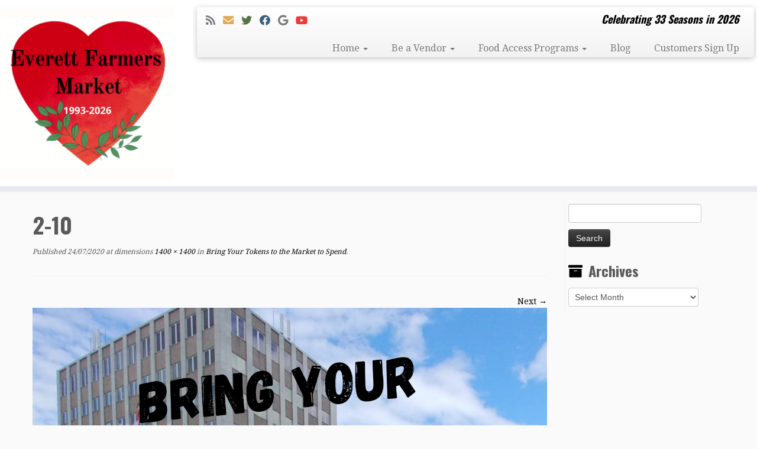

--- FILE ---
content_type: text/html; charset=UTF-8
request_url: https://everettfarmersmarket.com/2020/07/24/bring-your-tokens-to-the-market-to-spend/2-10/
body_size: 16044
content:
<!DOCTYPE html>
<!--[if IE 7]>
<html class="ie ie7 no-js" lang="en-US">
<![endif]-->
<!--[if IE 8]>
<html class="ie ie8 no-js" lang="en-US">
<![endif]-->
<!--[if !(IE 7) | !(IE 8)  ]><!-->
<html class="no-js" lang="en-US">
<!--<![endif]-->
	<head>
		<meta charset="UTF-8" />
		<meta http-equiv="X-UA-Compatible" content="IE=EDGE" />
		<meta name="viewport" content="width=device-width, initial-scale=1.0" />
        <link rel="profile"  href="https://gmpg.org/xfn/11" />
		<link rel="pingback" href="https://everettfarmersmarket.com/xmlrpc.php" />
		<script>(function(html){html.className = html.className.replace(/\bno-js\b/,'js')})(document.documentElement);</script>
        <style id="wfc-base-style" type="text/css">
             .wfc-reset-menu-item-first-letter .navbar .nav>li>a:first-letter {font-size: inherit;}.format-icon:before {color: #5A5A5A;}article .format-icon.tc-hide-icon:before, .safari article.format-video .format-icon.tc-hide-icon:before, .chrome article.format-video .format-icon.tc-hide-icon:before, .safari article.format-image .format-icon.tc-hide-icon:before, .chrome article.format-image .format-icon.tc-hide-icon:before, .safari article.format-gallery .format-icon.tc-hide-icon:before, .safari article.attachment .format-icon.tc-hide-icon:before, .chrome article.format-gallery .format-icon.tc-hide-icon:before, .chrome article.attachment .format-icon.tc-hide-icon:before {content: none!important;}h2#tc-comment-title.tc-hide-icon:before {content: none!important;}.archive .archive-header h1.format-icon.tc-hide-icon:before {content: none!important;}.tc-sidebar h3.widget-title.tc-hide-icon:before {content: none!important;}.footer-widgets h3.widget-title.tc-hide-icon:before {content: none!important;}.tc-hide-icon i, i.tc-hide-icon {display: none !important;}.carousel-control {font-family: "Helvetica Neue", Helvetica, Arial, sans-serif;}.social-block a {font-size: 18px;}footer#footer .colophon .social-block a {font-size: 16px;}.social-block.widget_social a {font-size: 14px;}
        </style>
        <meta name='robots' content='index, follow, max-image-preview:large, max-snippet:-1, max-video-preview:-1' />

	<!-- This site is optimized with the Yoast SEO plugin v26.8 - https://yoast.com/product/yoast-seo-wordpress/ -->
	<title>2-10 - Everett Farmers Market</title>
	<link rel="canonical" href="https://everettfarmersmarket.com/2020/07/24/bring-your-tokens-to-the-market-to-spend/2-10/" />
	<meta property="og:locale" content="en_US" />
	<meta property="og:type" content="article" />
	<meta property="og:title" content="2-10 - Everett Farmers Market" />
	<meta property="og:url" content="https://everettfarmersmarket.com/2020/07/24/bring-your-tokens-to-the-market-to-spend/2-10/" />
	<meta property="og:site_name" content="Everett Farmers Market" />
	<meta property="article:publisher" content="https://www.facebook.com/TheEverettFarmersMarket" />
	<meta property="og:image" content="https://everettfarmersmarket.com/2020/07/24/bring-your-tokens-to-the-market-to-spend/2-10" />
	<meta property="og:image:width" content="1024" />
	<meta property="og:image:height" content="1024" />
	<meta property="og:image:type" content="image/png" />
	<meta name="twitter:card" content="summary_large_image" />
	<meta name="twitter:site" content="@everettfarmmkt" />
	<script type="application/ld+json" class="yoast-schema-graph">{"@context":"https://schema.org","@graph":[{"@type":"WebPage","@id":"https://everettfarmersmarket.com/2020/07/24/bring-your-tokens-to-the-market-to-spend/2-10/","url":"https://everettfarmersmarket.com/2020/07/24/bring-your-tokens-to-the-market-to-spend/2-10/","name":"2-10 - Everett Farmers Market","isPartOf":{"@id":"https://everettfarmersmarket.com/#website"},"primaryImageOfPage":{"@id":"https://everettfarmersmarket.com/2020/07/24/bring-your-tokens-to-the-market-to-spend/2-10/#primaryimage"},"image":{"@id":"https://everettfarmersmarket.com/2020/07/24/bring-your-tokens-to-the-market-to-spend/2-10/#primaryimage"},"thumbnailUrl":"https://everettfarmersmarket.com/wp-content/uploads/2020/07/2-10.png","datePublished":"2020-07-24T17:27:56+00:00","breadcrumb":{"@id":"https://everettfarmersmarket.com/2020/07/24/bring-your-tokens-to-the-market-to-spend/2-10/#breadcrumb"},"inLanguage":"en-US","potentialAction":[{"@type":"ReadAction","target":["https://everettfarmersmarket.com/2020/07/24/bring-your-tokens-to-the-market-to-spend/2-10/"]}]},{"@type":"ImageObject","inLanguage":"en-US","@id":"https://everettfarmersmarket.com/2020/07/24/bring-your-tokens-to-the-market-to-spend/2-10/#primaryimage","url":"https://everettfarmersmarket.com/wp-content/uploads/2020/07/2-10.png","contentUrl":"https://everettfarmersmarket.com/wp-content/uploads/2020/07/2-10.png","width":1400,"height":1400},{"@type":"BreadcrumbList","@id":"https://everettfarmersmarket.com/2020/07/24/bring-your-tokens-to-the-market-to-spend/2-10/#breadcrumb","itemListElement":[{"@type":"ListItem","position":1,"name":"Home","item":"https://everettfarmersmarket.com/"},{"@type":"ListItem","position":2,"name":"Bring Your Tokens to the Market to Spend","item":"https://everettfarmersmarket.com/2020/07/24/bring-your-tokens-to-the-market-to-spend/"},{"@type":"ListItem","position":3,"name":"2-10"}]},{"@type":"WebSite","@id":"https://everettfarmersmarket.com/#website","url":"https://everettfarmersmarket.com/","name":"Everett Farmers Market","description":"Celebrating 33 Seasons in 2026","publisher":{"@id":"https://everettfarmersmarket.com/#organization"},"potentialAction":[{"@type":"SearchAction","target":{"@type":"EntryPoint","urlTemplate":"https://everettfarmersmarket.com/?s={search_term_string}"},"query-input":{"@type":"PropertyValueSpecification","valueRequired":true,"valueName":"search_term_string"}}],"inLanguage":"en-US"},{"@type":"Organization","@id":"https://everettfarmersmarket.com/#organization","name":"Everett Farmers Market","url":"https://everettfarmersmarket.com/","logo":{"@type":"ImageObject","inLanguage":"en-US","@id":"https://everettfarmersmarket.com/#/schema/logo/image/","url":"https://everettfarmersmarket.com/wp-content/uploads/2016/03/final-heart-postcard-sizesm.jpg","contentUrl":"https://everettfarmersmarket.com/wp-content/uploads/2016/03/final-heart-postcard-sizesm.jpg","width":372,"height":330,"caption":"Everett Farmers Market"},"image":{"@id":"https://everettfarmersmarket.com/#/schema/logo/image/"},"sameAs":["https://www.facebook.com/TheEverettFarmersMarket","https://x.com/everettfarmmkt","https://www.youtube.com/user/EverettFarmersMarket"]}]}</script>
	<!-- / Yoast SEO plugin. -->


<link rel='dns-prefetch' href='//fonts.googleapis.com' />
<link rel="alternate" type="application/rss+xml" title="Everett Farmers Market &raquo; Feed" href="https://everettfarmersmarket.com/feed/" />
<link rel="alternate" title="oEmbed (JSON)" type="application/json+oembed" href="https://everettfarmersmarket.com/wp-json/oembed/1.0/embed?url=https%3A%2F%2Feverettfarmersmarket.com%2F2020%2F07%2F24%2Fbring-your-tokens-to-the-market-to-spend%2F2-10%2F" />
<link rel="alternate" title="oEmbed (XML)" type="text/xml+oembed" href="https://everettfarmersmarket.com/wp-json/oembed/1.0/embed?url=https%3A%2F%2Feverettfarmersmarket.com%2F2020%2F07%2F24%2Fbring-your-tokens-to-the-market-to-spend%2F2-10%2F&#038;format=xml" />
		<!-- This site uses the Google Analytics by MonsterInsights plugin v9.11.1 - Using Analytics tracking - https://www.monsterinsights.com/ -->
		<!-- Note: MonsterInsights is not currently configured on this site. The site owner needs to authenticate with Google Analytics in the MonsterInsights settings panel. -->
					<!-- No tracking code set -->
				<!-- / Google Analytics by MonsterInsights -->
		<style id='wp-img-auto-sizes-contain-inline-css' type='text/css'>
img:is([sizes=auto i],[sizes^="auto," i]){contain-intrinsic-size:3000px 1500px}
/*# sourceURL=wp-img-auto-sizes-contain-inline-css */
</style>
<link rel='stylesheet' id='tc-gfonts-css' href='//fonts.googleapis.com/css?family=Oswald:700%7CDroid+Serif:400' type='text/css' media='all' />
<link rel='stylesheet' id='embedpress-css-css' href='https://everettfarmersmarket.com/wp-content/plugins/embedpress/assets/css/embedpress.css?ver=1767030517' type='text/css' media='all' />
<link rel='stylesheet' id='embedpress-blocks-style-css' href='https://everettfarmersmarket.com/wp-content/plugins/embedpress/assets/css/blocks.build.css?ver=1767030517' type='text/css' media='all' />
<link rel='stylesheet' id='embedpress-lazy-load-css-css' href='https://everettfarmersmarket.com/wp-content/plugins/embedpress/assets/css/lazy-load.css?ver=1767030517' type='text/css' media='all' />
<style id='wp-emoji-styles-inline-css' type='text/css'>

	img.wp-smiley, img.emoji {
		display: inline !important;
		border: none !important;
		box-shadow: none !important;
		height: 1em !important;
		width: 1em !important;
		margin: 0 0.07em !important;
		vertical-align: -0.1em !important;
		background: none !important;
		padding: 0 !important;
	}
/*# sourceURL=wp-emoji-styles-inline-css */
</style>
<style id='wp-block-library-inline-css' type='text/css'>
:root{--wp-block-synced-color:#7a00df;--wp-block-synced-color--rgb:122,0,223;--wp-bound-block-color:var(--wp-block-synced-color);--wp-editor-canvas-background:#ddd;--wp-admin-theme-color:#007cba;--wp-admin-theme-color--rgb:0,124,186;--wp-admin-theme-color-darker-10:#006ba1;--wp-admin-theme-color-darker-10--rgb:0,107,160.5;--wp-admin-theme-color-darker-20:#005a87;--wp-admin-theme-color-darker-20--rgb:0,90,135;--wp-admin-border-width-focus:2px}@media (min-resolution:192dpi){:root{--wp-admin-border-width-focus:1.5px}}.wp-element-button{cursor:pointer}:root .has-very-light-gray-background-color{background-color:#eee}:root .has-very-dark-gray-background-color{background-color:#313131}:root .has-very-light-gray-color{color:#eee}:root .has-very-dark-gray-color{color:#313131}:root .has-vivid-green-cyan-to-vivid-cyan-blue-gradient-background{background:linear-gradient(135deg,#00d084,#0693e3)}:root .has-purple-crush-gradient-background{background:linear-gradient(135deg,#34e2e4,#4721fb 50%,#ab1dfe)}:root .has-hazy-dawn-gradient-background{background:linear-gradient(135deg,#faaca8,#dad0ec)}:root .has-subdued-olive-gradient-background{background:linear-gradient(135deg,#fafae1,#67a671)}:root .has-atomic-cream-gradient-background{background:linear-gradient(135deg,#fdd79a,#004a59)}:root .has-nightshade-gradient-background{background:linear-gradient(135deg,#330968,#31cdcf)}:root .has-midnight-gradient-background{background:linear-gradient(135deg,#020381,#2874fc)}:root{--wp--preset--font-size--normal:16px;--wp--preset--font-size--huge:42px}.has-regular-font-size{font-size:1em}.has-larger-font-size{font-size:2.625em}.has-normal-font-size{font-size:var(--wp--preset--font-size--normal)}.has-huge-font-size{font-size:var(--wp--preset--font-size--huge)}.has-text-align-center{text-align:center}.has-text-align-left{text-align:left}.has-text-align-right{text-align:right}.has-fit-text{white-space:nowrap!important}#end-resizable-editor-section{display:none}.aligncenter{clear:both}.items-justified-left{justify-content:flex-start}.items-justified-center{justify-content:center}.items-justified-right{justify-content:flex-end}.items-justified-space-between{justify-content:space-between}.screen-reader-text{border:0;clip-path:inset(50%);height:1px;margin:-1px;overflow:hidden;padding:0;position:absolute;width:1px;word-wrap:normal!important}.screen-reader-text:focus{background-color:#ddd;clip-path:none;color:#444;display:block;font-size:1em;height:auto;left:5px;line-height:normal;padding:15px 23px 14px;text-decoration:none;top:5px;width:auto;z-index:100000}html :where(.has-border-color){border-style:solid}html :where([style*=border-top-color]){border-top-style:solid}html :where([style*=border-right-color]){border-right-style:solid}html :where([style*=border-bottom-color]){border-bottom-style:solid}html :where([style*=border-left-color]){border-left-style:solid}html :where([style*=border-width]){border-style:solid}html :where([style*=border-top-width]){border-top-style:solid}html :where([style*=border-right-width]){border-right-style:solid}html :where([style*=border-bottom-width]){border-bottom-style:solid}html :where([style*=border-left-width]){border-left-style:solid}html :where(img[class*=wp-image-]){height:auto;max-width:100%}:where(figure){margin:0 0 1em}html :where(.is-position-sticky){--wp-admin--admin-bar--position-offset:var(--wp-admin--admin-bar--height,0px)}@media screen and (max-width:600px){html :where(.is-position-sticky){--wp-admin--admin-bar--position-offset:0px}}

/*# sourceURL=wp-block-library-inline-css */
</style><style id='wp-block-paragraph-inline-css' type='text/css'>
.is-small-text{font-size:.875em}.is-regular-text{font-size:1em}.is-large-text{font-size:2.25em}.is-larger-text{font-size:3em}.has-drop-cap:not(:focus):first-letter{float:left;font-size:8.4em;font-style:normal;font-weight:100;line-height:.68;margin:.05em .1em 0 0;text-transform:uppercase}body.rtl .has-drop-cap:not(:focus):first-letter{float:none;margin-left:.1em}p.has-drop-cap.has-background{overflow:hidden}:root :where(p.has-background){padding:1.25em 2.375em}:where(p.has-text-color:not(.has-link-color)) a{color:inherit}p.has-text-align-left[style*="writing-mode:vertical-lr"],p.has-text-align-right[style*="writing-mode:vertical-rl"]{rotate:180deg}
/*# sourceURL=https://everettfarmersmarket.com/wp-includes/blocks/paragraph/style.min.css */
</style>
<style id='wp-block-social-links-inline-css' type='text/css'>
.wp-block-social-links{background:none;box-sizing:border-box;margin-left:0;padding-left:0;padding-right:0;text-indent:0}.wp-block-social-links .wp-social-link a,.wp-block-social-links .wp-social-link a:hover{border-bottom:0;box-shadow:none;text-decoration:none}.wp-block-social-links .wp-social-link svg{height:1em;width:1em}.wp-block-social-links .wp-social-link span:not(.screen-reader-text){font-size:.65em;margin-left:.5em;margin-right:.5em}.wp-block-social-links.has-small-icon-size{font-size:16px}.wp-block-social-links,.wp-block-social-links.has-normal-icon-size{font-size:24px}.wp-block-social-links.has-large-icon-size{font-size:36px}.wp-block-social-links.has-huge-icon-size{font-size:48px}.wp-block-social-links.aligncenter{display:flex;justify-content:center}.wp-block-social-links.alignright{justify-content:flex-end}.wp-block-social-link{border-radius:9999px;display:block}@media not (prefers-reduced-motion){.wp-block-social-link{transition:transform .1s ease}}.wp-block-social-link{height:auto}.wp-block-social-link a{align-items:center;display:flex;line-height:0}.wp-block-social-link:hover{transform:scale(1.1)}.wp-block-social-links .wp-block-social-link.wp-social-link{display:inline-block;margin:0;padding:0}.wp-block-social-links .wp-block-social-link.wp-social-link .wp-block-social-link-anchor,.wp-block-social-links .wp-block-social-link.wp-social-link .wp-block-social-link-anchor svg,.wp-block-social-links .wp-block-social-link.wp-social-link .wp-block-social-link-anchor:active,.wp-block-social-links .wp-block-social-link.wp-social-link .wp-block-social-link-anchor:hover,.wp-block-social-links .wp-block-social-link.wp-social-link .wp-block-social-link-anchor:visited{color:currentColor;fill:currentColor}:where(.wp-block-social-links:not(.is-style-logos-only)) .wp-social-link{background-color:#f0f0f0;color:#444}:where(.wp-block-social-links:not(.is-style-logos-only)) .wp-social-link-amazon{background-color:#f90;color:#fff}:where(.wp-block-social-links:not(.is-style-logos-only)) .wp-social-link-bandcamp{background-color:#1ea0c3;color:#fff}:where(.wp-block-social-links:not(.is-style-logos-only)) .wp-social-link-behance{background-color:#0757fe;color:#fff}:where(.wp-block-social-links:not(.is-style-logos-only)) .wp-social-link-bluesky{background-color:#0a7aff;color:#fff}:where(.wp-block-social-links:not(.is-style-logos-only)) .wp-social-link-codepen{background-color:#1e1f26;color:#fff}:where(.wp-block-social-links:not(.is-style-logos-only)) .wp-social-link-deviantart{background-color:#02e49b;color:#fff}:where(.wp-block-social-links:not(.is-style-logos-only)) .wp-social-link-discord{background-color:#5865f2;color:#fff}:where(.wp-block-social-links:not(.is-style-logos-only)) .wp-social-link-dribbble{background-color:#e94c89;color:#fff}:where(.wp-block-social-links:not(.is-style-logos-only)) .wp-social-link-dropbox{background-color:#4280ff;color:#fff}:where(.wp-block-social-links:not(.is-style-logos-only)) .wp-social-link-etsy{background-color:#f45800;color:#fff}:where(.wp-block-social-links:not(.is-style-logos-only)) .wp-social-link-facebook{background-color:#0866ff;color:#fff}:where(.wp-block-social-links:not(.is-style-logos-only)) .wp-social-link-fivehundredpx{background-color:#000;color:#fff}:where(.wp-block-social-links:not(.is-style-logos-only)) .wp-social-link-flickr{background-color:#0461dd;color:#fff}:where(.wp-block-social-links:not(.is-style-logos-only)) .wp-social-link-foursquare{background-color:#e65678;color:#fff}:where(.wp-block-social-links:not(.is-style-logos-only)) .wp-social-link-github{background-color:#24292d;color:#fff}:where(.wp-block-social-links:not(.is-style-logos-only)) .wp-social-link-goodreads{background-color:#eceadd;color:#382110}:where(.wp-block-social-links:not(.is-style-logos-only)) .wp-social-link-google{background-color:#ea4434;color:#fff}:where(.wp-block-social-links:not(.is-style-logos-only)) .wp-social-link-gravatar{background-color:#1d4fc4;color:#fff}:where(.wp-block-social-links:not(.is-style-logos-only)) .wp-social-link-instagram{background-color:#f00075;color:#fff}:where(.wp-block-social-links:not(.is-style-logos-only)) .wp-social-link-lastfm{background-color:#e21b24;color:#fff}:where(.wp-block-social-links:not(.is-style-logos-only)) .wp-social-link-linkedin{background-color:#0d66c2;color:#fff}:where(.wp-block-social-links:not(.is-style-logos-only)) .wp-social-link-mastodon{background-color:#3288d4;color:#fff}:where(.wp-block-social-links:not(.is-style-logos-only)) .wp-social-link-medium{background-color:#000;color:#fff}:where(.wp-block-social-links:not(.is-style-logos-only)) .wp-social-link-meetup{background-color:#f6405f;color:#fff}:where(.wp-block-social-links:not(.is-style-logos-only)) .wp-social-link-patreon{background-color:#000;color:#fff}:where(.wp-block-social-links:not(.is-style-logos-only)) .wp-social-link-pinterest{background-color:#e60122;color:#fff}:where(.wp-block-social-links:not(.is-style-logos-only)) .wp-social-link-pocket{background-color:#ef4155;color:#fff}:where(.wp-block-social-links:not(.is-style-logos-only)) .wp-social-link-reddit{background-color:#ff4500;color:#fff}:where(.wp-block-social-links:not(.is-style-logos-only)) .wp-social-link-skype{background-color:#0478d7;color:#fff}:where(.wp-block-social-links:not(.is-style-logos-only)) .wp-social-link-snapchat{background-color:#fefc00;color:#fff;stroke:#000}:where(.wp-block-social-links:not(.is-style-logos-only)) .wp-social-link-soundcloud{background-color:#ff5600;color:#fff}:where(.wp-block-social-links:not(.is-style-logos-only)) .wp-social-link-spotify{background-color:#1bd760;color:#fff}:where(.wp-block-social-links:not(.is-style-logos-only)) .wp-social-link-telegram{background-color:#2aabee;color:#fff}:where(.wp-block-social-links:not(.is-style-logos-only)) .wp-social-link-threads{background-color:#000;color:#fff}:where(.wp-block-social-links:not(.is-style-logos-only)) .wp-social-link-tiktok{background-color:#000;color:#fff}:where(.wp-block-social-links:not(.is-style-logos-only)) .wp-social-link-tumblr{background-color:#011835;color:#fff}:where(.wp-block-social-links:not(.is-style-logos-only)) .wp-social-link-twitch{background-color:#6440a4;color:#fff}:where(.wp-block-social-links:not(.is-style-logos-only)) .wp-social-link-twitter{background-color:#1da1f2;color:#fff}:where(.wp-block-social-links:not(.is-style-logos-only)) .wp-social-link-vimeo{background-color:#1eb7ea;color:#fff}:where(.wp-block-social-links:not(.is-style-logos-only)) .wp-social-link-vk{background-color:#4680c2;color:#fff}:where(.wp-block-social-links:not(.is-style-logos-only)) .wp-social-link-wordpress{background-color:#3499cd;color:#fff}:where(.wp-block-social-links:not(.is-style-logos-only)) .wp-social-link-whatsapp{background-color:#25d366;color:#fff}:where(.wp-block-social-links:not(.is-style-logos-only)) .wp-social-link-x{background-color:#000;color:#fff}:where(.wp-block-social-links:not(.is-style-logos-only)) .wp-social-link-yelp{background-color:#d32422;color:#fff}:where(.wp-block-social-links:not(.is-style-logos-only)) .wp-social-link-youtube{background-color:red;color:#fff}:where(.wp-block-social-links.is-style-logos-only) .wp-social-link{background:none}:where(.wp-block-social-links.is-style-logos-only) .wp-social-link svg{height:1.25em;width:1.25em}:where(.wp-block-social-links.is-style-logos-only) .wp-social-link-amazon{color:#f90}:where(.wp-block-social-links.is-style-logos-only) .wp-social-link-bandcamp{color:#1ea0c3}:where(.wp-block-social-links.is-style-logos-only) .wp-social-link-behance{color:#0757fe}:where(.wp-block-social-links.is-style-logos-only) .wp-social-link-bluesky{color:#0a7aff}:where(.wp-block-social-links.is-style-logos-only) .wp-social-link-codepen{color:#1e1f26}:where(.wp-block-social-links.is-style-logos-only) .wp-social-link-deviantart{color:#02e49b}:where(.wp-block-social-links.is-style-logos-only) .wp-social-link-discord{color:#5865f2}:where(.wp-block-social-links.is-style-logos-only) .wp-social-link-dribbble{color:#e94c89}:where(.wp-block-social-links.is-style-logos-only) .wp-social-link-dropbox{color:#4280ff}:where(.wp-block-social-links.is-style-logos-only) .wp-social-link-etsy{color:#f45800}:where(.wp-block-social-links.is-style-logos-only) .wp-social-link-facebook{color:#0866ff}:where(.wp-block-social-links.is-style-logos-only) .wp-social-link-fivehundredpx{color:#000}:where(.wp-block-social-links.is-style-logos-only) .wp-social-link-flickr{color:#0461dd}:where(.wp-block-social-links.is-style-logos-only) .wp-social-link-foursquare{color:#e65678}:where(.wp-block-social-links.is-style-logos-only) .wp-social-link-github{color:#24292d}:where(.wp-block-social-links.is-style-logos-only) .wp-social-link-goodreads{color:#382110}:where(.wp-block-social-links.is-style-logos-only) .wp-social-link-google{color:#ea4434}:where(.wp-block-social-links.is-style-logos-only) .wp-social-link-gravatar{color:#1d4fc4}:where(.wp-block-social-links.is-style-logos-only) .wp-social-link-instagram{color:#f00075}:where(.wp-block-social-links.is-style-logos-only) .wp-social-link-lastfm{color:#e21b24}:where(.wp-block-social-links.is-style-logos-only) .wp-social-link-linkedin{color:#0d66c2}:where(.wp-block-social-links.is-style-logos-only) .wp-social-link-mastodon{color:#3288d4}:where(.wp-block-social-links.is-style-logos-only) .wp-social-link-medium{color:#000}:where(.wp-block-social-links.is-style-logos-only) .wp-social-link-meetup{color:#f6405f}:where(.wp-block-social-links.is-style-logos-only) .wp-social-link-patreon{color:#000}:where(.wp-block-social-links.is-style-logos-only) .wp-social-link-pinterest{color:#e60122}:where(.wp-block-social-links.is-style-logos-only) .wp-social-link-pocket{color:#ef4155}:where(.wp-block-social-links.is-style-logos-only) .wp-social-link-reddit{color:#ff4500}:where(.wp-block-social-links.is-style-logos-only) .wp-social-link-skype{color:#0478d7}:where(.wp-block-social-links.is-style-logos-only) .wp-social-link-snapchat{color:#fff;stroke:#000}:where(.wp-block-social-links.is-style-logos-only) .wp-social-link-soundcloud{color:#ff5600}:where(.wp-block-social-links.is-style-logos-only) .wp-social-link-spotify{color:#1bd760}:where(.wp-block-social-links.is-style-logos-only) .wp-social-link-telegram{color:#2aabee}:where(.wp-block-social-links.is-style-logos-only) .wp-social-link-threads{color:#000}:where(.wp-block-social-links.is-style-logos-only) .wp-social-link-tiktok{color:#000}:where(.wp-block-social-links.is-style-logos-only) .wp-social-link-tumblr{color:#011835}:where(.wp-block-social-links.is-style-logos-only) .wp-social-link-twitch{color:#6440a4}:where(.wp-block-social-links.is-style-logos-only) .wp-social-link-twitter{color:#1da1f2}:where(.wp-block-social-links.is-style-logos-only) .wp-social-link-vimeo{color:#1eb7ea}:where(.wp-block-social-links.is-style-logos-only) .wp-social-link-vk{color:#4680c2}:where(.wp-block-social-links.is-style-logos-only) .wp-social-link-whatsapp{color:#25d366}:where(.wp-block-social-links.is-style-logos-only) .wp-social-link-wordpress{color:#3499cd}:where(.wp-block-social-links.is-style-logos-only) .wp-social-link-x{color:#000}:where(.wp-block-social-links.is-style-logos-only) .wp-social-link-yelp{color:#d32422}:where(.wp-block-social-links.is-style-logos-only) .wp-social-link-youtube{color:red}.wp-block-social-links.is-style-pill-shape .wp-social-link{width:auto}:root :where(.wp-block-social-links .wp-social-link a){padding:.25em}:root :where(.wp-block-social-links.is-style-logos-only .wp-social-link a){padding:0}:root :where(.wp-block-social-links.is-style-pill-shape .wp-social-link a){padding-left:.6666666667em;padding-right:.6666666667em}.wp-block-social-links:not(.has-icon-color):not(.has-icon-background-color) .wp-social-link-snapchat .wp-block-social-link-label{color:#000}
/*# sourceURL=https://everettfarmersmarket.com/wp-includes/blocks/social-links/style.min.css */
</style>
<style id='global-styles-inline-css' type='text/css'>
:root{--wp--preset--aspect-ratio--square: 1;--wp--preset--aspect-ratio--4-3: 4/3;--wp--preset--aspect-ratio--3-4: 3/4;--wp--preset--aspect-ratio--3-2: 3/2;--wp--preset--aspect-ratio--2-3: 2/3;--wp--preset--aspect-ratio--16-9: 16/9;--wp--preset--aspect-ratio--9-16: 9/16;--wp--preset--color--black: #000000;--wp--preset--color--cyan-bluish-gray: #abb8c3;--wp--preset--color--white: #ffffff;--wp--preset--color--pale-pink: #f78da7;--wp--preset--color--vivid-red: #cf2e2e;--wp--preset--color--luminous-vivid-orange: #ff6900;--wp--preset--color--luminous-vivid-amber: #fcb900;--wp--preset--color--light-green-cyan: #7bdcb5;--wp--preset--color--vivid-green-cyan: #00d084;--wp--preset--color--pale-cyan-blue: #8ed1fc;--wp--preset--color--vivid-cyan-blue: #0693e3;--wp--preset--color--vivid-purple: #9b51e0;--wp--preset--gradient--vivid-cyan-blue-to-vivid-purple: linear-gradient(135deg,rgb(6,147,227) 0%,rgb(155,81,224) 100%);--wp--preset--gradient--light-green-cyan-to-vivid-green-cyan: linear-gradient(135deg,rgb(122,220,180) 0%,rgb(0,208,130) 100%);--wp--preset--gradient--luminous-vivid-amber-to-luminous-vivid-orange: linear-gradient(135deg,rgb(252,185,0) 0%,rgb(255,105,0) 100%);--wp--preset--gradient--luminous-vivid-orange-to-vivid-red: linear-gradient(135deg,rgb(255,105,0) 0%,rgb(207,46,46) 100%);--wp--preset--gradient--very-light-gray-to-cyan-bluish-gray: linear-gradient(135deg,rgb(238,238,238) 0%,rgb(169,184,195) 100%);--wp--preset--gradient--cool-to-warm-spectrum: linear-gradient(135deg,rgb(74,234,220) 0%,rgb(151,120,209) 20%,rgb(207,42,186) 40%,rgb(238,44,130) 60%,rgb(251,105,98) 80%,rgb(254,248,76) 100%);--wp--preset--gradient--blush-light-purple: linear-gradient(135deg,rgb(255,206,236) 0%,rgb(152,150,240) 100%);--wp--preset--gradient--blush-bordeaux: linear-gradient(135deg,rgb(254,205,165) 0%,rgb(254,45,45) 50%,rgb(107,0,62) 100%);--wp--preset--gradient--luminous-dusk: linear-gradient(135deg,rgb(255,203,112) 0%,rgb(199,81,192) 50%,rgb(65,88,208) 100%);--wp--preset--gradient--pale-ocean: linear-gradient(135deg,rgb(255,245,203) 0%,rgb(182,227,212) 50%,rgb(51,167,181) 100%);--wp--preset--gradient--electric-grass: linear-gradient(135deg,rgb(202,248,128) 0%,rgb(113,206,126) 100%);--wp--preset--gradient--midnight: linear-gradient(135deg,rgb(2,3,129) 0%,rgb(40,116,252) 100%);--wp--preset--font-size--small: 13px;--wp--preset--font-size--medium: 20px;--wp--preset--font-size--large: 36px;--wp--preset--font-size--x-large: 42px;--wp--preset--spacing--20: 0.44rem;--wp--preset--spacing--30: 0.67rem;--wp--preset--spacing--40: 1rem;--wp--preset--spacing--50: 1.5rem;--wp--preset--spacing--60: 2.25rem;--wp--preset--spacing--70: 3.38rem;--wp--preset--spacing--80: 5.06rem;--wp--preset--shadow--natural: 6px 6px 9px rgba(0, 0, 0, 0.2);--wp--preset--shadow--deep: 12px 12px 50px rgba(0, 0, 0, 0.4);--wp--preset--shadow--sharp: 6px 6px 0px rgba(0, 0, 0, 0.2);--wp--preset--shadow--outlined: 6px 6px 0px -3px rgb(255, 255, 255), 6px 6px rgb(0, 0, 0);--wp--preset--shadow--crisp: 6px 6px 0px rgb(0, 0, 0);}:where(.is-layout-flex){gap: 0.5em;}:where(.is-layout-grid){gap: 0.5em;}body .is-layout-flex{display: flex;}.is-layout-flex{flex-wrap: wrap;align-items: center;}.is-layout-flex > :is(*, div){margin: 0;}body .is-layout-grid{display: grid;}.is-layout-grid > :is(*, div){margin: 0;}:where(.wp-block-columns.is-layout-flex){gap: 2em;}:where(.wp-block-columns.is-layout-grid){gap: 2em;}:where(.wp-block-post-template.is-layout-flex){gap: 1.25em;}:where(.wp-block-post-template.is-layout-grid){gap: 1.25em;}.has-black-color{color: var(--wp--preset--color--black) !important;}.has-cyan-bluish-gray-color{color: var(--wp--preset--color--cyan-bluish-gray) !important;}.has-white-color{color: var(--wp--preset--color--white) !important;}.has-pale-pink-color{color: var(--wp--preset--color--pale-pink) !important;}.has-vivid-red-color{color: var(--wp--preset--color--vivid-red) !important;}.has-luminous-vivid-orange-color{color: var(--wp--preset--color--luminous-vivid-orange) !important;}.has-luminous-vivid-amber-color{color: var(--wp--preset--color--luminous-vivid-amber) !important;}.has-light-green-cyan-color{color: var(--wp--preset--color--light-green-cyan) !important;}.has-vivid-green-cyan-color{color: var(--wp--preset--color--vivid-green-cyan) !important;}.has-pale-cyan-blue-color{color: var(--wp--preset--color--pale-cyan-blue) !important;}.has-vivid-cyan-blue-color{color: var(--wp--preset--color--vivid-cyan-blue) !important;}.has-vivid-purple-color{color: var(--wp--preset--color--vivid-purple) !important;}.has-black-background-color{background-color: var(--wp--preset--color--black) !important;}.has-cyan-bluish-gray-background-color{background-color: var(--wp--preset--color--cyan-bluish-gray) !important;}.has-white-background-color{background-color: var(--wp--preset--color--white) !important;}.has-pale-pink-background-color{background-color: var(--wp--preset--color--pale-pink) !important;}.has-vivid-red-background-color{background-color: var(--wp--preset--color--vivid-red) !important;}.has-luminous-vivid-orange-background-color{background-color: var(--wp--preset--color--luminous-vivid-orange) !important;}.has-luminous-vivid-amber-background-color{background-color: var(--wp--preset--color--luminous-vivid-amber) !important;}.has-light-green-cyan-background-color{background-color: var(--wp--preset--color--light-green-cyan) !important;}.has-vivid-green-cyan-background-color{background-color: var(--wp--preset--color--vivid-green-cyan) !important;}.has-pale-cyan-blue-background-color{background-color: var(--wp--preset--color--pale-cyan-blue) !important;}.has-vivid-cyan-blue-background-color{background-color: var(--wp--preset--color--vivid-cyan-blue) !important;}.has-vivid-purple-background-color{background-color: var(--wp--preset--color--vivid-purple) !important;}.has-black-border-color{border-color: var(--wp--preset--color--black) !important;}.has-cyan-bluish-gray-border-color{border-color: var(--wp--preset--color--cyan-bluish-gray) !important;}.has-white-border-color{border-color: var(--wp--preset--color--white) !important;}.has-pale-pink-border-color{border-color: var(--wp--preset--color--pale-pink) !important;}.has-vivid-red-border-color{border-color: var(--wp--preset--color--vivid-red) !important;}.has-luminous-vivid-orange-border-color{border-color: var(--wp--preset--color--luminous-vivid-orange) !important;}.has-luminous-vivid-amber-border-color{border-color: var(--wp--preset--color--luminous-vivid-amber) !important;}.has-light-green-cyan-border-color{border-color: var(--wp--preset--color--light-green-cyan) !important;}.has-vivid-green-cyan-border-color{border-color: var(--wp--preset--color--vivid-green-cyan) !important;}.has-pale-cyan-blue-border-color{border-color: var(--wp--preset--color--pale-cyan-blue) !important;}.has-vivid-cyan-blue-border-color{border-color: var(--wp--preset--color--vivid-cyan-blue) !important;}.has-vivid-purple-border-color{border-color: var(--wp--preset--color--vivid-purple) !important;}.has-vivid-cyan-blue-to-vivid-purple-gradient-background{background: var(--wp--preset--gradient--vivid-cyan-blue-to-vivid-purple) !important;}.has-light-green-cyan-to-vivid-green-cyan-gradient-background{background: var(--wp--preset--gradient--light-green-cyan-to-vivid-green-cyan) !important;}.has-luminous-vivid-amber-to-luminous-vivid-orange-gradient-background{background: var(--wp--preset--gradient--luminous-vivid-amber-to-luminous-vivid-orange) !important;}.has-luminous-vivid-orange-to-vivid-red-gradient-background{background: var(--wp--preset--gradient--luminous-vivid-orange-to-vivid-red) !important;}.has-very-light-gray-to-cyan-bluish-gray-gradient-background{background: var(--wp--preset--gradient--very-light-gray-to-cyan-bluish-gray) !important;}.has-cool-to-warm-spectrum-gradient-background{background: var(--wp--preset--gradient--cool-to-warm-spectrum) !important;}.has-blush-light-purple-gradient-background{background: var(--wp--preset--gradient--blush-light-purple) !important;}.has-blush-bordeaux-gradient-background{background: var(--wp--preset--gradient--blush-bordeaux) !important;}.has-luminous-dusk-gradient-background{background: var(--wp--preset--gradient--luminous-dusk) !important;}.has-pale-ocean-gradient-background{background: var(--wp--preset--gradient--pale-ocean) !important;}.has-electric-grass-gradient-background{background: var(--wp--preset--gradient--electric-grass) !important;}.has-midnight-gradient-background{background: var(--wp--preset--gradient--midnight) !important;}.has-small-font-size{font-size: var(--wp--preset--font-size--small) !important;}.has-medium-font-size{font-size: var(--wp--preset--font-size--medium) !important;}.has-large-font-size{font-size: var(--wp--preset--font-size--large) !important;}.has-x-large-font-size{font-size: var(--wp--preset--font-size--x-large) !important;}
/*# sourceURL=global-styles-inline-css */
</style>

<style id='classic-theme-styles-inline-css' type='text/css'>
/*! This file is auto-generated */
.wp-block-button__link{color:#fff;background-color:#32373c;border-radius:9999px;box-shadow:none;text-decoration:none;padding:calc(.667em + 2px) calc(1.333em + 2px);font-size:1.125em}.wp-block-file__button{background:#32373c;color:#fff;text-decoration:none}
/*# sourceURL=/wp-includes/css/classic-themes.min.css */
</style>
<link rel='stylesheet' id='customizr-fa-css' href='https://everettfarmersmarket.com/wp-content/themes/customizr-pro/assets/shared/fonts/fa/css/fontawesome-all.min.css?ver=2.4.27' type='text/css' media='all' />
<link rel='stylesheet' id='customizr-common-css' href='https://everettfarmersmarket.com/wp-content/themes/customizr-pro/inc/assets/css/tc_common.min.css?ver=2.4.27' type='text/css' media='all' />
<link rel='stylesheet' id='customizr-skin-css' href='https://everettfarmersmarket.com/wp-content/themes/customizr-pro/inc/assets/css/black.min.css?ver=2.4.27' type='text/css' media='all' />
<style id='customizr-skin-inline-css' type='text/css'>

                  .site-title,.site-description,h1,h2,h3,.tc-dropcap {
                    font-family : 'Oswald';
                    font-weight : 700;
                  }

                  body,.navbar .nav>li>a {
                    font-family : 'Droid Serif';
                    font-weight : 400;
                  }
table { border-collapse: separate; }
                           body table { border-collapse: collapse; }
                          
.social-links .social-icon:before { content: none } 
header.tc-header {border-top: none;}


      .carousel .czr-item {
        line-height: 750px;
        min-height:750px;
        max-height:750px;
      }
      .tc-slider-loader-wrapper {
        line-height: 750px;
        height:750px;
      }
      .carousel .tc-slider-controls {
        line-height: 750px;
        max-height:750px;
      }

        @media (max-width: 1200px) {
          .carousel .czr-item {
            line-height: 577.5px;
            max-height:577.5px;
            min-height:577.5px;
          }
          .czr-item .carousel-caption {
            max-height: 502.5px;
            overflow: hidden;
          }
          .carousel .tc-slider-loader-wrapper {
            line-height: 577.5px;
            height:577.5px;
          }
        }

        @media (max-width: 979px) {
          .carousel .czr-item {
            line-height: 463.5px;
            max-height:463.5px;
            min-height:463.5px;
          }
          .czr-item .carousel-caption {
            max-height: 388.5px;
            overflow: hidden;
          }
          .carousel .tc-slider-loader-wrapper {
            line-height: 463.5px;
            height:463.5px;
          }
        }

        @media (max-width: 480px) {
          .carousel .czr-item {
            line-height: 285px;
            max-height:285px;
            min-height:285px;
          }
          .czr-item .carousel-caption {
            max-height: 210px;
            overflow: hidden;
          }
          .carousel .tc-slider-loader-wrapper {
            line-height: 285px;
            height:285px;
          }
        }

        @media (max-width: 320px) {
          .carousel .czr-item {
            line-height: 210px;
            max-height:210px;
            min-height:210px;
          }
          .czr-item .carousel-caption {
            max-height: 135px;
            overflow: hidden;
          }
          .carousel .tc-slider-loader-wrapper {
            line-height: 210px;
            height:210px;
          }
        }

#tc-push-footer { display: none; visibility: hidden; }
         .tc-sticky-footer #tc-push-footer.sticky-footer-enabled { display: block; }
        

/*# sourceURL=customizr-skin-inline-css */
</style>
<link rel='stylesheet' id='customizr-style-css' href='https://everettfarmersmarket.com/wp-content/themes/customizr-pro/style.css?ver=2.4.27' type='text/css' media='all' />
<link rel='stylesheet' id='fancyboxcss-css' href='https://everettfarmersmarket.com/wp-content/themes/customizr-pro/assets/front/js/libs/fancybox/jquery.fancybox-1.3.4.min.css?ver=6.9' type='text/css' media='all' />
<script type="text/javascript" src="https://everettfarmersmarket.com/wp-includes/js/jquery/jquery.min.js?ver=3.7.1" id="jquery-core-js"></script>
<script type="text/javascript" src="https://everettfarmersmarket.com/wp-includes/js/jquery/jquery-migrate.min.js?ver=3.4.1" id="jquery-migrate-js"></script>
<script type="text/javascript" src="https://everettfarmersmarket.com/wp-content/themes/customizr-pro/assets/front/js/libs/modernizr.min.js?ver=2.4.27" id="modernizr-js"></script>
<script type="text/javascript" src="https://everettfarmersmarket.com/wp-content/themes/customizr-pro/assets/front/js/libs/fancybox/jquery.fancybox-1.3.4.min.js?ver=2.4.27" id="tc-fancybox-js"></script>
<script type="text/javascript" src="https://everettfarmersmarket.com/wp-includes/js/underscore.min.js?ver=1.13.7" id="underscore-js"></script>
<script type="text/javascript" id="tc-scripts-js-extra">
/* <![CDATA[ */
var TCParams = {"_disabled":[],"FancyBoxState":"1","FancyBoxAutoscale":"1","SliderName":"","SliderDelay":"","SliderHover":"1","centerSliderImg":"1","SmoothScroll":{"Enabled":true,"Options":{"touchpadSupport":false}},"anchorSmoothScroll":"easeOutExpo","anchorSmoothScrollExclude":{"simple":["[class*=edd]",".tc-carousel-control",".carousel-control","[data-toggle=\"modal\"]","[data-toggle=\"dropdown\"]","[data-toggle=\"tooltip\"]","[data-toggle=\"popover\"]","[data-toggle=\"collapse\"]","[data-toggle=\"tab\"]","[data-toggle=\"pill\"]","[class*=upme]","[class*=um-]"],"deep":{"classes":[],"ids":[]}},"ReorderBlocks":"1","centerAllImg":"1","HasComments":"","LeftSidebarClass":".span3.left.tc-sidebar","RightSidebarClass":".span3.right.tc-sidebar","LoadModernizr":"1","stickyCustomOffset":{"_initial":0,"_scrolling":0,"options":{"_static":true,"_element":""}},"stickyHeader":"1","dropdowntoViewport":"1","timerOnScrollAllBrowsers":"1","extLinksStyle":"","extLinksTargetExt":"","extLinksSkipSelectors":{"classes":["btn","button"],"ids":[]},"dropcapEnabled":"","dropcapWhere":{"post":"","page":""},"dropcapMinWords":"50","dropcapSkipSelectors":{"tags":["IMG","IFRAME","H1","H2","H3","H4","H5","H6","BLOCKQUOTE","UL","OL"],"classes":["btn","tc-placeholder-wrap"],"id":[]},"imgSmartLoadEnabled":"1","imgSmartLoadOpts":{"parentSelectors":[".article-container",".__before_main_wrapper",".widget-front"],"opts":{"excludeImg":[".tc-holder-img"]}},"imgSmartLoadsForSliders":"1","goldenRatio":"1.618","gridGoldenRatioLimit":"350","isSecondMenuEnabled":"","secondMenuRespSet":"in-sn-before","isParallaxOn":"","parallaxRatio":"0.55","pluginCompats":[],"adminAjaxUrl":"https://everettfarmersmarket.com/wp-admin/admin-ajax.php","ajaxUrl":"https://everettfarmersmarket.com/?czrajax=1","frontNonce":{"id":"CZRFrontNonce","handle":"db69258e8e"},"isDevMode":"","isModernStyle":"","i18n":{"Permanently dismiss":"Permanently dismiss"},"version":"2.4.27","frontNotifications":{"styleSwitcher":{"enabled":false,"content":"","dismissAction":"dismiss_style_switcher_note_front","ajaxUrl":"https://everettfarmersmarket.com/wp-admin/admin-ajax.php"}}};
//# sourceURL=tc-scripts-js-extra
/* ]]> */
</script>
<script type="text/javascript" src="https://everettfarmersmarket.com/wp-content/themes/customizr-pro/inc/assets/js/tc-scripts.min.js?ver=2.4.27" id="tc-scripts-js"></script>
<link rel="https://api.w.org/" href="https://everettfarmersmarket.com/wp-json/" /><link rel="alternate" title="JSON" type="application/json" href="https://everettfarmersmarket.com/wp-json/wp/v2/media/3369" /><link rel="EditURI" type="application/rsd+xml" title="RSD" href="https://everettfarmersmarket.com/xmlrpc.php?rsd" />
<meta name="generator" content="WordPress 6.9" />
<link rel='shortlink' href='https://everettfarmersmarket.com/?p=3369' />
<link rel="icon" href="https://everettfarmersmarket.com/wp-content/uploads/2021/04/cropped-cropped-Everett-Heart-logo-final-180-32x32.jpg" sizes="32x32" />
<link rel="icon" href="https://everettfarmersmarket.com/wp-content/uploads/2021/04/cropped-cropped-Everett-Heart-logo-final-180-192x192.jpg" sizes="192x192" />
<link rel="apple-touch-icon" href="https://everettfarmersmarket.com/wp-content/uploads/2021/04/cropped-cropped-Everett-Heart-logo-final-180-180x180.jpg" />
<meta name="msapplication-TileImage" content="https://everettfarmersmarket.com/wp-content/uploads/2021/04/cropped-cropped-Everett-Heart-logo-final-180-270x270.jpg" />
	</head>
	
	<body class="attachment wp-singular attachment-template-default single single-attachment postid-3369 attachmentid-3369 attachment-png wp-custom-logo wp-embed-responsive wp-theme-customizr-pro tc-fade-hover-links tc-r-sidebar tc-center-images skin-black customizr-pro-2-4-27 tc-sticky-header sticky-disabled tc-transparent-on-scroll tc-regular-menu tc-sticky-footer" >
            <a class="screen-reader-text skip-link" href="#content">Skip to content</a>
        
    <div id="tc-page-wrap" class="">

  		
  	   	<header class="tc-header clearfix row-fluid tc-tagline-off tc-title-logo-off  tc-shrink-off tc-menu-off logo-left tc-second-menu-in-sn-before-when-mobile">
  			
        <div class="brand span3 pull-left">
        <a class="site-logo" href="https://everettfarmersmarket.com/" aria-label="Everett Farmers Market | Celebrating 33 Seasons in 2026"><img src="https://everettfarmersmarket.com/wp-content/uploads/2025/12/Camp-It-Profile-Picture-1.png" alt="Back Home" width="600" height="600"  data-no-retina class=" attachment-6249"/></a>        </div> <!-- brand span3 -->

        <div class="container outside"><h2 class="site-description">Celebrating 33 Seasons in 2026</h2></div>      	<div class="navbar-wrapper clearfix span9 tc-submenu-fade tc-submenu-move tc-open-on-hover pull-menu-right">
        	<div class="navbar resp">
          		<div class="navbar-inner" role="navigation">
            		<div class="row-fluid">
              		<div class="social-block span5"><div class="social-links"><a rel="nofollow noopener noreferrer" class="social-icon icon-feed"  title="Subscribe to my rss feed" aria-label="Subscribe to my rss feed" href="http://everettfarmersmarket.com/?feed=rss"  target="_blank" ><i class="fas fa-rss"></i></a><a rel="nofollow noopener noreferrer" class="social-icon icon-mail"  title="E-mail" aria-label="E-mail" href="mailto:everettfarmersmarket@gmail.com"  target="_blank"  style="color:#dd9933"><i class="fas fa-envelope"></i></a><a rel="nofollow noopener noreferrer" class="social-icon icon-twitter"  title="Follow me on Twitter" aria-label="Follow me on Twitter" href="https://twitter.com/everettfarmmkt"  target="_blank"  style="color:#2d5312"><i class="fab fa-twitter"></i></a><a rel="nofollow noopener noreferrer" class="social-icon icon-facebook"  title="Follow me on Facebook" aria-label="Follow me on Facebook" href="https://www.facebook.com/TheEverettFarmersMarket"  target="_blank"  style="color:#10395f"><i class="fab fa-facebook"></i></a><a rel="nofollow noopener noreferrer" class="social-icon icon-google"  title="Follow me on Google+" aria-label="Follow me on Google+" href="https://plus.google.com/108480501497229271246"  target="_blank" ><i class="fab fa-google"></i></a><a rel="nofollow noopener noreferrer" class="social-icon icon-youtube"  title="Follow me on Youtube" aria-label="Follow me on Youtube" href="https://www.youtube.com/user/https://www.youtube.com/playlist?list=PLs-B9FZGSL5eAvsP2qEvJlzhaBxUTtbgp"  target="_blank"  style="color:#e80c0c"><i class="fab fa-youtube"></i></a></div></div><h2 class="span7 inside site-description">Celebrating 33 Seasons in 2026</h2><div class="nav-collapse collapse tc-hover-menu-wrapper"><div class="menu-nav-1-container"><ul id="menu-nav-3" class="nav tc-hover-menu"><li class="menu-item menu-item-type-post_type menu-item-object-page menu-item-home menu-item-has-children dropdown menu-item-23"><a href="https://everettfarmersmarket.com/">Home <strong class="caret"></strong></a>
<ul class="dropdown-menu">
	<li class="menu-item menu-item-type-post_type menu-item-object-page menu-item-193"><a href="https://everettfarmersmarket.com/directions/">Directions</a></li>
	<li class="menu-item menu-item-type-custom menu-item-object-custom menu-item-2293"><a href="https://everettfarmersmarket.com/2019/07/31/parking-in-everett/">Parking</a></li>
	<li class="menu-item menu-item-type-post_type menu-item-object-page menu-item-4397"><a href="https://everettfarmersmarket.com/bicycle-to-the-market/">Bicycle to the Market</a></li>
	<li class="menu-item menu-item-type-post_type menu-item-object-page menu-item-4392"><a href="https://everettfarmersmarket.com/dog-policy-2025/">Dog Policy in 2025</a></li>
	<li class="menu-item menu-item-type-post_type menu-item-object-page menu-item-67"><a href="https://everettfarmersmarket.com/33-years-serving-everett-and-the-surrounding-communiy/smoke-free/">Smoke – Tobacco – Vapor Free</a></li>
</ul>
</li>
<li class="menu-item menu-item-type-post_type menu-item-object-page menu-item-has-children dropdown menu-item-6257"><a href="https://everettfarmersmarket.com/be-a-vendor/">Be a Vendor <strong class="caret"></strong></a>
<ul class="dropdown-menu">
	<li class="menu-item menu-item-type-post_type menu-item-object-page menu-item-6258"><a href="https://everettfarmersmarket.com/be-a-vendor/apply-to-be-a-vendor-2026/">Apply to Be a Vendor</a></li>
	<li class="menu-item menu-item-type-post_type menu-item-object-page menu-item-5895"><a href="https://everettfarmersmarket.com/become-a-business-sponsor/">Become a Business Sponsor</a></li>
	<li class="menu-item menu-item-type-post_type menu-item-object-page menu-item-3814"><a href="https://everettfarmersmarket.com/community-groups-at-the-market/">Community Groups at the Market</a></li>
</ul>
</li>
<li class="menu-item menu-item-type-post_type menu-item-object-page menu-item-has-children dropdown menu-item-110"><a href="https://everettfarmersmarket.com/food-assistance-snap-match-fmnp-wic/">Food Access Programs <strong class="caret"></strong></a>
<ul class="dropdown-menu">
	<li class="menu-item menu-item-type-post_type menu-item-object-page menu-item-1445"><a href="https://everettfarmersmarket.com/food-assistance-snap-match-fmnp-wic/snap-market-match-its-so-easy/">SNAP Market Match – What Can You Get?</a></li>
	<li class="menu-item menu-item-type-post_type menu-item-object-page menu-item-5487"><a href="https://everettfarmersmarket.com/senior-food-access-fmnp-snap/">Senior Food Access</a></li>
	<li class="menu-item menu-item-type-post_type menu-item-object-page menu-item-101"><a href="https://everettfarmersmarket.com/wic-fmnp/">WIC FMNP</a></li>
	<li class="menu-item menu-item-type-post_type menu-item-object-page menu-item-5865"><a href="https://everettfarmersmarket.com/sun-bucks-for-kids/">Sun Bucks for Kids</a></li>
</ul>
</li>
<li class="menu-item menu-item-type-post_type menu-item-object-page current_page_parent menu-item-50"><a href="https://everettfarmersmarket.com/blog/">Blog</a></li>
<li class="menu-item menu-item-type-post_type menu-item-object-page menu-item-1976"><a href="https://everettfarmersmarket.com/customers-sign-up/">Customers Sign Up</a></li>
</ul></div></div><div class="btn-toggle-nav pull-right"><button type="button" class="btn menu-btn" data-toggle="collapse" data-target=".nav-collapse" title="Open the menu" aria-label="Open the menu"><span class="icon-bar"></span><span class="icon-bar"></span><span class="icon-bar"></span> </button></div>          			</div><!-- /.row-fluid -->
          		</div><!-- /.navbar-inner -->
        	</div><!-- /.navbar resp -->
      	</div><!-- /.navbar-wrapper -->
    	  		</header>
  		<div id="tc-reset-margin-top" class="container-fluid" style="margin-top:103px"></div><div id="main-wrapper" class="container">

    
    <div class="container" role="main">
        <div class="row column-content-wrapper">

            
                <div id="content" class="span9 article-container tc-gallery-style">

                    
                        
                                                                                    
                                                                    <article id="post-3369" class="row-fluid format-image post-3369 attachment type-attachment status-inherit czr-hentry">
                                                <header class="entry-header">
          <h1 class="entry-title ">2-10</h1><div class="entry-meta"><span class="meta-prep meta-prep-entry-date">Published</span> <span class="entry-date"><time class="entry-date updated" datetime="24/07/2020">24/07/2020</time></span> at dimensions<a href="https://everettfarmersmarket.com/wp-content/uploads/2020/07/2-10.png" title="Link to full-size image"> 1400 &times; 1400</a> in<a href="https://everettfarmersmarket.com/2020/07/24/bring-your-tokens-to-the-market-to-spend/" title="Return to Bring Your Tokens to the Market to Spend" rel="gallery"> Bring Your Tokens to the Market to Spend</a>.</div><hr class="featurette-divider __before_content">        </header>
                    <nav id="image-navigation" class="navigation">
                <span class="previous-image"></span>
                <span class="next-image"><a href='https://everettfarmersmarket.com/2020/07/24/bring-your-tokens-to-the-market-to-spend/3-7/'>Next &rarr;</a></span>
            </nav><!-- //#image-navigation -->

            <section class="entry-content">

                <div class="entry-attachment">

                    <div class="attachment">
                        
                        
                            
                            <a href="https://everettfarmersmarket.com/wp-content/uploads/2020/07/2-10.png" title="2-10" class="grouped_elements" rel="tc-fancybox-group3369"><img width="960" height="960" src="https://everettfarmersmarket.com/wp-content/uploads/2020/07/2-10.png" class="attachment-960x960 size-960x960" alt="" decoding="async" fetchpriority="high" /></a>

                            <div id="hidden-attachment-list" style="display:none">

                                
                                    
                                    <a href="https://everettfarmersmarket.com/wp-content/uploads/2020/07/2-10.png" title="2-10" class="grouped_elements" rel="tc-fancybox-group3369">https://everettfarmersmarket.com/wp-content/uploads/2020/07/2-10.png</a>

                                
                                    
                                    <a href="https://everettfarmersmarket.com/wp-content/uploads/2020/07/3-7.png" title="3-7" class="grouped_elements" rel="tc-fancybox-group3369">https://everettfarmersmarket.com/wp-content/uploads/2020/07/3-7.png</a>

                                
                                    
                                    <a href="https://everettfarmersmarket.com/wp-content/uploads/2020/07/bring-your-tokens.png" title="bring your tokens" class="grouped_elements" rel="tc-fancybox-group3369">https://everettfarmersmarket.com/wp-content/uploads/2020/07/bring-your-tokens.png</a>

                                
                            </div><!-- //#hidden-attachment-list -->

                        
                        
                    </div><!-- .attachment -->

                </div><!-- .entry-attachment -->

            </section><!-- .entry-content -->

            
                                                </article>
                                
                            
                        
                    
        
        
                                   <hr class="featurette-divider tc-mobile-separator">
                </div><!--.article-container -->

           
        <div class="span3 right tc-sidebar">
           <div id="right" class="widget-area" role="complementary">
              <aside id="search-2" class="widget widget_search"><form role="search" method="get" id="searchform" class="searchform" action="https://everettfarmersmarket.com/">
				<div>
					<label class="screen-reader-text" for="s">Search for:</label>
					<input type="text" value="" name="s" id="s" />
					<input type="submit" id="searchsubmit" value="Search" />
				</div>
			</form></aside><aside id="custom_html-2" class="widget_text widget widget_custom_html"><div class="textwidget custom-html-widget"><script type="text/javascript" src="//app.icontact.com/icp/core/mycontacts/signup/designer/form/automatic?id=99&cid=185352&lid=8976"></script></div></aside><aside id="archives-2" class="widget widget_archive"><h3 class="widget-title">Archives</h3>		<label class="screen-reader-text" for="archives-dropdown-2">Archives</label>
		<select id="archives-dropdown-2" name="archive-dropdown">
			
			<option value="">Select Month</option>
				<option value='https://everettfarmersmarket.com/2025/12/'> December 2025 &nbsp;(2)</option>
	<option value='https://everettfarmersmarket.com/2025/11/'> November 2025 &nbsp;(4)</option>
	<option value='https://everettfarmersmarket.com/2025/10/'> October 2025 &nbsp;(8)</option>
	<option value='https://everettfarmersmarket.com/2025/09/'> September 2025 &nbsp;(7)</option>
	<option value='https://everettfarmersmarket.com/2025/08/'> August 2025 &nbsp;(6)</option>
	<option value='https://everettfarmersmarket.com/2025/07/'> July 2025 &nbsp;(7)</option>
	<option value='https://everettfarmersmarket.com/2025/06/'> June 2025 &nbsp;(9)</option>
	<option value='https://everettfarmersmarket.com/2025/05/'> May 2025 &nbsp;(7)</option>
	<option value='https://everettfarmersmarket.com/2025/04/'> April 2025 &nbsp;(2)</option>
	<option value='https://everettfarmersmarket.com/2025/01/'> January 2025 &nbsp;(1)</option>
	<option value='https://everettfarmersmarket.com/2024/12/'> December 2024 &nbsp;(1)</option>
	<option value='https://everettfarmersmarket.com/2024/11/'> November 2024 &nbsp;(1)</option>
	<option value='https://everettfarmersmarket.com/2024/10/'> October 2024 &nbsp;(4)</option>
	<option value='https://everettfarmersmarket.com/2024/09/'> September 2024 &nbsp;(2)</option>
	<option value='https://everettfarmersmarket.com/2024/08/'> August 2024 &nbsp;(1)</option>
	<option value='https://everettfarmersmarket.com/2024/07/'> July 2024 &nbsp;(6)</option>
	<option value='https://everettfarmersmarket.com/2024/06/'> June 2024 &nbsp;(1)</option>
	<option value='https://everettfarmersmarket.com/2024/04/'> April 2024 &nbsp;(1)</option>
	<option value='https://everettfarmersmarket.com/2024/01/'> January 2024 &nbsp;(1)</option>
	<option value='https://everettfarmersmarket.com/2023/12/'> December 2023 &nbsp;(1)</option>
	<option value='https://everettfarmersmarket.com/2023/11/'> November 2023 &nbsp;(3)</option>
	<option value='https://everettfarmersmarket.com/2023/10/'> October 2023 &nbsp;(5)</option>
	<option value='https://everettfarmersmarket.com/2023/09/'> September 2023 &nbsp;(4)</option>
	<option value='https://everettfarmersmarket.com/2023/08/'> August 2023 &nbsp;(6)</option>
	<option value='https://everettfarmersmarket.com/2023/07/'> July 2023 &nbsp;(4)</option>
	<option value='https://everettfarmersmarket.com/2023/06/'> June 2023 &nbsp;(4)</option>
	<option value='https://everettfarmersmarket.com/2023/05/'> May 2023 &nbsp;(7)</option>
	<option value='https://everettfarmersmarket.com/2023/04/'> April 2023 &nbsp;(1)</option>
	<option value='https://everettfarmersmarket.com/2023/03/'> March 2023 &nbsp;(1)</option>
	<option value='https://everettfarmersmarket.com/2023/02/'> February 2023 &nbsp;(1)</option>
	<option value='https://everettfarmersmarket.com/2022/12/'> December 2022 &nbsp;(2)</option>
	<option value='https://everettfarmersmarket.com/2022/11/'> November 2022 &nbsp;(1)</option>
	<option value='https://everettfarmersmarket.com/2022/10/'> October 2022 &nbsp;(9)</option>
	<option value='https://everettfarmersmarket.com/2022/09/'> September 2022 &nbsp;(5)</option>
	<option value='https://everettfarmersmarket.com/2022/08/'> August 2022 &nbsp;(5)</option>
	<option value='https://everettfarmersmarket.com/2022/07/'> July 2022 &nbsp;(5)</option>
	<option value='https://everettfarmersmarket.com/2022/06/'> June 2022 &nbsp;(2)</option>
	<option value='https://everettfarmersmarket.com/2022/05/'> May 2022 &nbsp;(3)</option>
	<option value='https://everettfarmersmarket.com/2022/03/'> March 2022 &nbsp;(1)</option>
	<option value='https://everettfarmersmarket.com/2021/10/'> October 2021 &nbsp;(6)</option>
	<option value='https://everettfarmersmarket.com/2021/09/'> September 2021 &nbsp;(6)</option>
	<option value='https://everettfarmersmarket.com/2021/08/'> August 2021 &nbsp;(2)</option>
	<option value='https://everettfarmersmarket.com/2021/07/'> July 2021 &nbsp;(4)</option>
	<option value='https://everettfarmersmarket.com/2021/06/'> June 2021 &nbsp;(5)</option>
	<option value='https://everettfarmersmarket.com/2021/05/'> May 2021 &nbsp;(9)</option>
	<option value='https://everettfarmersmarket.com/2021/03/'> March 2021 &nbsp;(1)</option>
	<option value='https://everettfarmersmarket.com/2020/12/'> December 2020 &nbsp;(18)</option>
	<option value='https://everettfarmersmarket.com/2020/11/'> November 2020 &nbsp;(2)</option>
	<option value='https://everettfarmersmarket.com/2020/10/'> October 2020 &nbsp;(1)</option>
	<option value='https://everettfarmersmarket.com/2020/09/'> September 2020 &nbsp;(5)</option>
	<option value='https://everettfarmersmarket.com/2020/08/'> August 2020 &nbsp;(5)</option>
	<option value='https://everettfarmersmarket.com/2020/07/'> July 2020 &nbsp;(7)</option>
	<option value='https://everettfarmersmarket.com/2020/06/'> June 2020 &nbsp;(7)</option>
	<option value='https://everettfarmersmarket.com/2020/05/'> May 2020 &nbsp;(14)</option>
	<option value='https://everettfarmersmarket.com/2020/04/'> April 2020 &nbsp;(2)</option>
	<option value='https://everettfarmersmarket.com/2020/03/'> March 2020 &nbsp;(1)</option>
	<option value='https://everettfarmersmarket.com/2020/02/'> February 2020 &nbsp;(1)</option>
	<option value='https://everettfarmersmarket.com/2020/01/'> January 2020 &nbsp;(1)</option>
	<option value='https://everettfarmersmarket.com/2019/12/'> December 2019 &nbsp;(2)</option>
	<option value='https://everettfarmersmarket.com/2019/11/'> November 2019 &nbsp;(2)</option>
	<option value='https://everettfarmersmarket.com/2019/10/'> October 2019 &nbsp;(7)</option>
	<option value='https://everettfarmersmarket.com/2019/09/'> September 2019 &nbsp;(10)</option>
	<option value='https://everettfarmersmarket.com/2019/08/'> August 2019 &nbsp;(9)</option>
	<option value='https://everettfarmersmarket.com/2019/07/'> July 2019 &nbsp;(9)</option>
	<option value='https://everettfarmersmarket.com/2019/06/'> June 2019 &nbsp;(10)</option>
	<option value='https://everettfarmersmarket.com/2019/05/'> May 2019 &nbsp;(10)</option>
	<option value='https://everettfarmersmarket.com/2019/04/'> April 2019 &nbsp;(7)</option>
	<option value='https://everettfarmersmarket.com/2019/01/'> January 2019 &nbsp;(1)</option>
	<option value='https://everettfarmersmarket.com/2018/11/'> November 2018 &nbsp;(1)</option>
	<option value='https://everettfarmersmarket.com/2018/10/'> October 2018 &nbsp;(1)</option>
	<option value='https://everettfarmersmarket.com/2018/08/'> August 2018 &nbsp;(7)</option>
	<option value='https://everettfarmersmarket.com/2018/07/'> July 2018 &nbsp;(7)</option>
	<option value='https://everettfarmersmarket.com/2018/06/'> June 2018 &nbsp;(3)</option>
	<option value='https://everettfarmersmarket.com/2018/05/'> May 2018 &nbsp;(8)</option>
	<option value='https://everettfarmersmarket.com/2018/04/'> April 2018 &nbsp;(4)</option>
	<option value='https://everettfarmersmarket.com/2018/03/'> March 2018 &nbsp;(2)</option>
	<option value='https://everettfarmersmarket.com/2018/02/'> February 2018 &nbsp;(1)</option>
	<option value='https://everettfarmersmarket.com/2018/01/'> January 2018 &nbsp;(2)</option>
	<option value='https://everettfarmersmarket.com/2017/12/'> December 2017 &nbsp;(2)</option>
	<option value='https://everettfarmersmarket.com/2017/11/'> November 2017 &nbsp;(6)</option>
	<option value='https://everettfarmersmarket.com/2017/10/'> October 2017 &nbsp;(2)</option>
	<option value='https://everettfarmersmarket.com/2017/09/'> September 2017 &nbsp;(1)</option>
	<option value='https://everettfarmersmarket.com/2017/08/'> August 2017 &nbsp;(3)</option>
	<option value='https://everettfarmersmarket.com/2017/07/'> July 2017 &nbsp;(3)</option>
	<option value='https://everettfarmersmarket.com/2017/06/'> June 2017 &nbsp;(3)</option>
	<option value='https://everettfarmersmarket.com/2017/05/'> May 2017 &nbsp;(4)</option>
	<option value='https://everettfarmersmarket.com/2017/04/'> April 2017 &nbsp;(3)</option>
	<option value='https://everettfarmersmarket.com/2017/02/'> February 2017 &nbsp;(1)</option>
	<option value='https://everettfarmersmarket.com/2017/01/'> January 2017 &nbsp;(1)</option>
	<option value='https://everettfarmersmarket.com/2016/12/'> December 2016 &nbsp;(1)</option>
	<option value='https://everettfarmersmarket.com/2016/11/'> November 2016 &nbsp;(1)</option>
	<option value='https://everettfarmersmarket.com/2016/10/'> October 2016 &nbsp;(2)</option>
	<option value='https://everettfarmersmarket.com/2016/09/'> September 2016 &nbsp;(3)</option>
	<option value='https://everettfarmersmarket.com/2016/08/'> August 2016 &nbsp;(3)</option>
	<option value='https://everettfarmersmarket.com/2016/07/'> July 2016 &nbsp;(5)</option>
	<option value='https://everettfarmersmarket.com/2016/06/'> June 2016 &nbsp;(3)</option>
	<option value='https://everettfarmersmarket.com/2016/05/'> May 2016 &nbsp;(8)</option>
	<option value='https://everettfarmersmarket.com/2016/04/'> April 2016 &nbsp;(6)</option>
	<option value='https://everettfarmersmarket.com/2016/03/'> March 2016 &nbsp;(1)</option>
	<option value='https://everettfarmersmarket.com/2016/02/'> February 2016 &nbsp;(1)</option>
	<option value='https://everettfarmersmarket.com/2016/01/'> January 2016 &nbsp;(1)</option>
	<option value='https://everettfarmersmarket.com/2015/12/'> December 2015 &nbsp;(5)</option>

		</select>

			<script type="text/javascript">
/* <![CDATA[ */

( ( dropdownId ) => {
	const dropdown = document.getElementById( dropdownId );
	function onSelectChange() {
		setTimeout( () => {
			if ( 'escape' === dropdown.dataset.lastkey ) {
				return;
			}
			if ( dropdown.value ) {
				document.location.href = dropdown.value;
			}
		}, 250 );
	}
	function onKeyUp( event ) {
		if ( 'Escape' === event.key ) {
			dropdown.dataset.lastkey = 'escape';
		} else {
			delete dropdown.dataset.lastkey;
		}
	}
	function onClick() {
		delete dropdown.dataset.lastkey;
	}
	dropdown.addEventListener( 'keyup', onKeyUp );
	dropdown.addEventListener( 'click', onClick );
	dropdown.addEventListener( 'change', onSelectChange );
})( "archives-dropdown-2" );

//# sourceURL=WP_Widget_Archives%3A%3Awidget
/* ]]> */
</script>
</aside><aside id="block-4" class="widget widget_block">
<ul class="wp-block-social-links is-layout-flex wp-block-social-links-is-layout-flex"></ul>
</aside>            </div><!-- //#left or //#right -->
        </div><!--.tc-sidebar -->

        
        </div><!--.row -->
    </div><!-- .container role: main -->

    <div id="tc-push-footer"></div>
</div><!-- //#main-wrapper -->

  		<!-- FOOTER -->
  		<footer id="footer" class="">
  		 					<div class="container footer-widgets white-icons">
                    <div class="row widget-area" role="complementary">
												
							<div id="footer_one" class="span4">
																
										<aside id="text-5" class="widget widget_text">			<div class="textwidget"><p><a href="https://www.visiteverett.com/"><img loading="lazy" decoding="async" class="wp-image-2284 aligncenter" src="http://everettfarmersmarket.com/wp-content/uploads/2019/07/visit-everett.png" alt="" width="88" height="47" /></a></p>
<p>&nbsp;</p>
</div>
		</aside>
																							</div><!-- .{$key}_widget_class -->

						
							<div id="footer_two" class="span4">
																
										<aside id="block-8" class="widget widget_block widget_text">
<p><strong>PO Box 120 Everett, WA 98201</strong></p>
</aside><aside id="block-9" class="widget widget_block widget_text">
<p><strong>everettfarmersmarket@gmail.com<br>** 425-422-5656 ** </strong></p>
</aside>
																							</div><!-- .{$key}_widget_class -->

						
							<div id="footer_three" class="span4">
																
										<aside id="text-4" class="widget widget_text">			<div class="textwidget"><p><strong> Friends</strong></p>
<p><a href="https://tilthalliance.org/our-work/our-programs/">Tilth Alliance</a><br />
<a href="https://eatlocalfirst.org/">Eat Local First</a><br />
<a href="http://wafarmersmarkets.org/washingtonfarmersmarketdirectory/">WA Farmers Markets</a></p>
<p><a href="https://everettfarmersmarket.com/vendor-updates/">Vendors Updates</a></p>
</div>
		</aside>
																							</div><!-- .{$key}_widget_class -->

																	</div><!-- .row.widget-area -->
				</div><!--.footer-widgets -->
				    				 <div class="colophon">
			 	<div class="container">
			 		<div class="row-fluid">
					    <div class="span3 social-block pull-left"></div><div class="span6 credits"><p>&middot; <span class="fc-copyright"><span class="fc-copyright-text">© 2026</span> <a class="fc-copyright-link" href="http://home_url" title="Everett Farmers Market" rel="bookmark" target="_blank">Everett Farmers Market</a></span> &middot;</p></div>	      			</div><!-- .row-fluid -->
	      		</div><!-- .container -->
	      	</div><!-- .colophon -->
	    	  		</footer>
    </div><!-- //#tc-page-wrapper -->
		<script type="speculationrules">
{"prefetch":[{"source":"document","where":{"and":[{"href_matches":"/*"},{"not":{"href_matches":["/wp-*.php","/wp-admin/*","/wp-content/uploads/*","/wp-content/*","/wp-content/plugins/*","/wp-content/themes/customizr-pro/*","/*\\?(.+)"]}},{"not":{"selector_matches":"a[rel~=\"nofollow\"]"}},{"not":{"selector_matches":".no-prefetch, .no-prefetch a"}}]},"eagerness":"conservative"}]}
</script>
<script id="wfc-front-localized">var wfcFrontParams = {"effectsAndIconsSelectorCandidates":[],"wfcOptions":null};</script>          <script id="wfc-front-script">!function(){var e=wfcFrontParams.effectsAndIconsSelectorCandidates;var o,t,c,r,i=(r={},o=navigator.userAgent.toLowerCase(),(c={browser:(t=/(chrome)[ /]([\w.]+)/.exec(o)||/(webkit)[ /]([\w.]+)/.exec(o)||/(opera)(?:.*version|)[ /]([\w.]+)/.exec(o)||/(msie) ([\w.]+)/.exec(o)||o.indexOf("compatible")<0&&/(mozilla)(?:.*? rv:([\w.]+)|)/.exec(o)||[])[1]||"",version:t[2]||"0"}).browser&&(r[c.browser]=!0,r.version=c.version),r.chrome?r.webkit=!0:r.webkit&&(r.safari=!0),r),s="",a=0;for(var n in i)a>0||(s=n,a++);var f=document.querySelectorAll("body");f&&f[0]&&f[0].classList.add(s||"");try{!function(){for(var o in e){var t=e[o];if(t.static_effect){if("inset"==t.static_effect&&!0===i.mozilla)continue;var c=document.querySelectorAll(t.static_effect_selector);c&&c.forEach(function(e,o){e.classList.add("font-effect-"+t.static_effect)})}}}()}catch(e){window.console&&console.log&&console.log("Font customizer error => could not apply effects",e)}}();</script>
        <script type="text/javascript" src="https://everettfarmersmarket.com/wp-content/plugins/embedpress/assets/js/lazy-load.js?ver=1767030517" id="embedpress-lazy-load-js"></script>
<script type="text/javascript" src="https://everettfarmersmarket.com/wp-includes/js/jquery/ui/core.min.js?ver=1.13.3" id="jquery-ui-core-js"></script>
<script type="text/javascript" src="https://everettfarmersmarket.com/wp-includes/js/jquery/ui/effect.min.js?ver=1.13.3" id="jquery-effects-core-js"></script>
<script id="wp-emoji-settings" type="application/json">
{"baseUrl":"https://s.w.org/images/core/emoji/17.0.2/72x72/","ext":".png","svgUrl":"https://s.w.org/images/core/emoji/17.0.2/svg/","svgExt":".svg","source":{"concatemoji":"https://everettfarmersmarket.com/wp-includes/js/wp-emoji-release.min.js?ver=6.9"}}
</script>
<script type="module">
/* <![CDATA[ */
/*! This file is auto-generated */
const a=JSON.parse(document.getElementById("wp-emoji-settings").textContent),o=(window._wpemojiSettings=a,"wpEmojiSettingsSupports"),s=["flag","emoji"];function i(e){try{var t={supportTests:e,timestamp:(new Date).valueOf()};sessionStorage.setItem(o,JSON.stringify(t))}catch(e){}}function c(e,t,n){e.clearRect(0,0,e.canvas.width,e.canvas.height),e.fillText(t,0,0);t=new Uint32Array(e.getImageData(0,0,e.canvas.width,e.canvas.height).data);e.clearRect(0,0,e.canvas.width,e.canvas.height),e.fillText(n,0,0);const a=new Uint32Array(e.getImageData(0,0,e.canvas.width,e.canvas.height).data);return t.every((e,t)=>e===a[t])}function p(e,t){e.clearRect(0,0,e.canvas.width,e.canvas.height),e.fillText(t,0,0);var n=e.getImageData(16,16,1,1);for(let e=0;e<n.data.length;e++)if(0!==n.data[e])return!1;return!0}function u(e,t,n,a){switch(t){case"flag":return n(e,"\ud83c\udff3\ufe0f\u200d\u26a7\ufe0f","\ud83c\udff3\ufe0f\u200b\u26a7\ufe0f")?!1:!n(e,"\ud83c\udde8\ud83c\uddf6","\ud83c\udde8\u200b\ud83c\uddf6")&&!n(e,"\ud83c\udff4\udb40\udc67\udb40\udc62\udb40\udc65\udb40\udc6e\udb40\udc67\udb40\udc7f","\ud83c\udff4\u200b\udb40\udc67\u200b\udb40\udc62\u200b\udb40\udc65\u200b\udb40\udc6e\u200b\udb40\udc67\u200b\udb40\udc7f");case"emoji":return!a(e,"\ud83e\u1fac8")}return!1}function f(e,t,n,a){let r;const o=(r="undefined"!=typeof WorkerGlobalScope&&self instanceof WorkerGlobalScope?new OffscreenCanvas(300,150):document.createElement("canvas")).getContext("2d",{willReadFrequently:!0}),s=(o.textBaseline="top",o.font="600 32px Arial",{});return e.forEach(e=>{s[e]=t(o,e,n,a)}),s}function r(e){var t=document.createElement("script");t.src=e,t.defer=!0,document.head.appendChild(t)}a.supports={everything:!0,everythingExceptFlag:!0},new Promise(t=>{let n=function(){try{var e=JSON.parse(sessionStorage.getItem(o));if("object"==typeof e&&"number"==typeof e.timestamp&&(new Date).valueOf()<e.timestamp+604800&&"object"==typeof e.supportTests)return e.supportTests}catch(e){}return null}();if(!n){if("undefined"!=typeof Worker&&"undefined"!=typeof OffscreenCanvas&&"undefined"!=typeof URL&&URL.createObjectURL&&"undefined"!=typeof Blob)try{var e="postMessage("+f.toString()+"("+[JSON.stringify(s),u.toString(),c.toString(),p.toString()].join(",")+"));",a=new Blob([e],{type:"text/javascript"});const r=new Worker(URL.createObjectURL(a),{name:"wpTestEmojiSupports"});return void(r.onmessage=e=>{i(n=e.data),r.terminate(),t(n)})}catch(e){}i(n=f(s,u,c,p))}t(n)}).then(e=>{for(const n in e)a.supports[n]=e[n],a.supports.everything=a.supports.everything&&a.supports[n],"flag"!==n&&(a.supports.everythingExceptFlag=a.supports.everythingExceptFlag&&a.supports[n]);var t;a.supports.everythingExceptFlag=a.supports.everythingExceptFlag&&!a.supports.flag,a.supports.everything||((t=a.source||{}).concatemoji?r(t.concatemoji):t.wpemoji&&t.twemoji&&(r(t.twemoji),r(t.wpemoji)))});
//# sourceURL=https://everettfarmersmarket.com/wp-includes/js/wp-emoji-loader.min.js
/* ]]> */
</script>
<script id="fpu-front-localized">var FPUFront = {"Spanvalue":"4","ThemeName":"customizr-pro","imageCentered":"1","smartLoad":"1"};</script>            <script id="fpu-front-script">var FPUFront=FPUFront||{Spanvalue:4,ThemeName:"",imageCentered:1,smartLoad:0,DisableReorderingFour:0};window.jQuery&&jQuery(function(a){"use strict";function b(){var a=!1;switch(d){case"6":c.width()<=480&&!f.hasClass("fpc-span12")?(f.removeClass(e).addClass("fpc-span12"),a=!0):c.width()>480&&f.hasClass("fpc-span12")&&(f.removeClass("fpc-span12").addClass(e),a=!0);break;case"3":if(FPUFront.DisableReorderingFour)return;c.width()<=950&&!f.hasClass("fpc-span12")?(f.removeClass(e).addClass("fpc-span12"),a=!0):c.width()>950&&f.hasClass("fpc-span12")&&(f.removeClass("fpc-span12").addClass(e),a=!0);break;default:c.width()<=767&&!f.hasClass("fpc-span12")?(f.removeClass(e).addClass("fpc-span12"),a=!0):c.width()>767&&f.hasClass("fpc-span12")&&(f.removeClass("fpc-span12").addClass(e),a=!0)}a&&f.find("img").trigger("block_resized")}var c=a(".fpc-container"),d=FPUFront.Spanvalue||4,e="fpc-span"+d,f=a("."+e,c);a("body").addClass(FPUFront.ThemeName),a(".fpc-widget-front").on("mouseenter",function(){a(this).addClass("hover")}).on("mouseleave",function(){a(this).removeClass("hover")}),"function"==typeof jQuery.fn.centerImages&&a(".fpc-widget-front .thumb-wrapper").centerImages({enableCentering:1==FPUFront.imageCentered,enableGoldenRatio:!1,disableGRUnder:0,zeroTopAdjust:1,leftAdjust:2,oncustom:["smartload","simple_load","block_resized","fpu-recenter"]});var g=function(b){0!==b.length&&b.map(function(b,c){a(c).load(function(){a(c).trigger("simple_load")}),a(c)[0]&&a(c)[0].complete&&a(c).load()})};FPUFront.smartLoad?a(".fpc-widget-front .fp-thumb-wrapper").find("img:not(.tc-holder-img)").each(function(){a(this).data("czr-smart-loaded")&&g(a(this))}):g(a(".fpc-widget-front .fp-thumb-wrapper").find("img:not(.tc-holder-img)")),1==FPUFront.imageCentered&&setTimeout(function(){g(a(".fpc-widget-front").find("img.tc-holder-img"))},100),b(),a(window).on("resize",function(){setTimeout(b,200)}),a.browser&&a.browser.msie&&("8.0"===a.browser.version||"9.0"===a.browser.version||"10.0"===a.browser.version)&&a("body").addClass("ie")});</script>

            <div id="tc-footer-btt-wrapper" class="tc-btt-wrapper right"><i class="btt-arrow"></i></div>	</body>
	</html>